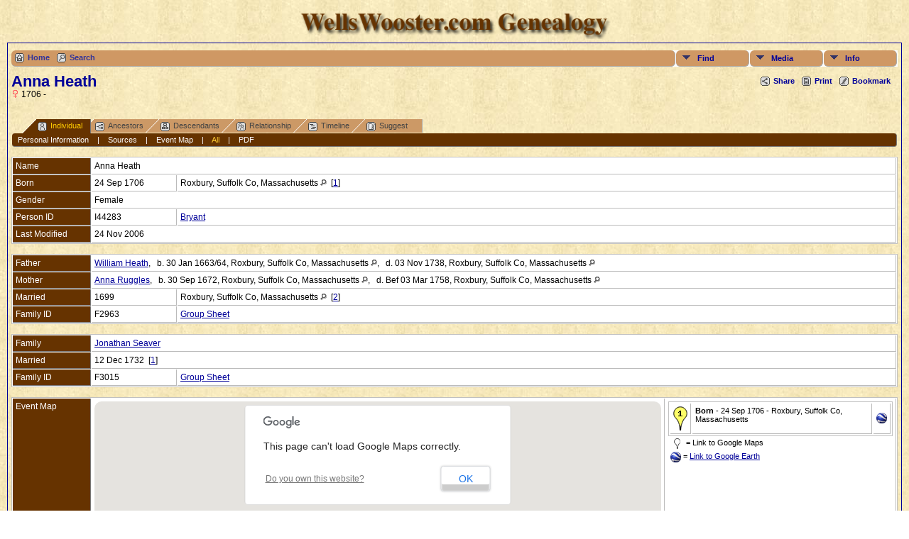

--- FILE ---
content_type: text/html;charset=ISO-8859-1
request_url: http://tree.wellswooster.com/getperson.php?personID=I44283&tree=bryant
body_size: 5728
content:
<!DOCTYPE html PUBLIC "-//W3C//DTD XHTML 1.0 Transitional//EN" 
"http://www.w3.org/TR/xhtml1/DTD/xhtml1-transitional.dtd">

<html xmlns="http://www.w3.org/1999/xhtml">
<head>
<title>Anna Heath b. 24 Sep 1706 Roxbury, Suffolk Co, Massachusetts: WellsWooster Genealogy</title>
<meta name="Keywords" content="Anna Heath b. 24 Sep 1706 Roxbury, Suffolk Co, Massachusetts" />
<meta name="Description" content="Anna Heath b. 24 Sep 1706 Roxbury, Suffolk Co, Massachusetts: WellsWooster Genealogy" />
<meta http-equiv="Content-type" content="text/html; charset=ISO-8859-1" />
<link href="css/genstyle.css?v=9.2.2" rel="stylesheet" type="text/css" />
<link href="css/tngtabs1.css?v=9.2.2" rel="stylesheet" type="text/css" />
<link href="css/templatestyle.css?v=9.2.2" rel="stylesheet" type="text/css" />
<script type="text/javascript" src="js/net.js"></script>
<script type="text/javascript" src="//ajax.googleapis.com/ajax/libs/jquery/1.8.3/jquery.min.js"></script>
<script type="text/javascript">// <![CDATA[
window.jQuery || document.write("<script src='js/jquery-1.8.3.min.js?v=910'>\x3C/script>")
//]]></script>
<script type="text/javascript" src="//ajax.googleapis.com/ajax/libs/jqueryui/1.9.2/jquery-ui.min.js"></script>
<script type="text/javascript">// <![CDATA[
window.jQuery.ui || document.write("<script src='js/jquery-ui-1.9.2.js?v=910'>\x3C/script>")
//]]></script>
<script type="text/javascript">var tnglitbox;</script>
<script type="text/javascript" src="http://maps.googleapis.com/maps/api/js?sensor=false&amp;language=&amp;hl=en"></script>
<link href="css/mytngstyle.css?v=9.2.2" rel="stylesheet" type="text/css" />
<script type="text/javascript" src="http://w.sharethis.com/button/buttons.js"></script>
<script type="text/javascript">stLight.options({publisher: "be4e16ed-3cf4-460b-aaa4-6ac3d0e3004b"});</script>
<script type="text/javascript" src="js/tngmenuhover2.js"></script>
<script type="text/javascript">
var tnglitbox;
var share = 0;
var closeimg = "img/tng_close.gif";
var smallimage_url = 'ajx_smallimage.php?';
var cmstngpath='';
var loadingmsg = 'Loading...';
</script>
<link rel="alternate" type="application/rss+xml" title="RSS" href="tngrss.php" />
<!-- The Next Generation of Genealogy Sitebuilding, v.9.2.2 (7 August 2013), Written by Darrin Lythgoe, 2001-2026 -->
</head>
<body class="body">
	<table width="100%" border="0" cellspacing="0" cellpadding="0" class="databacktopmenu">
		<tr>
			<td colspan="3" height="10" class="databacktopmenu"></td>
		</tr>
		<tr>
			<td width="10" height="40"></td>
			<td height="50">
				
				<div align="center"><img src="img/WellsWoosterGenealogyBrown.png" alt="" height="40" width="450" border="0"></div>
				<div align="center"></div></td>
			<td width="10" height="50"></td>
		</tr>
	</table>
<!--	<table width="100%" border="0" cellspacing="0" cellpadding="0" class="databacktopmenu">
		<tr>
			<td class="fieldnamebackline" width="10" height="1"></td>
			<td colspan="21" class="fieldnamebackline" height="1"></td>
			<td class="fieldnamebackline" width="10" height="1"></td>
		</tr>
		<tr>
			<td align="center" width="10" height="22"></td>
			<td align="center" height="22"><span class="topmenu"><a href="/tree/index.php" target="_top">Home</a></span></td>
			<td align="center" height="22"><span class="topmenu">|</span></td>
			<td align="center" height="22"><span class="topmenu"><a href="/tree/searchform.php" target="_top">Search&nbsp;for&nbsp;Names</a></span></td>
			<td align="center" height="22"><span class="topmenu">|</span></td>
			<td align="center" height="22"><span class="topmenu"><a href="/tree/whatsnew.php" target="_top">What's&nbsp;New</a></span></td>
			<td align="center" height="22"><span class="topmenu">|</span></td>
			<td align="center" height="22"><span class="topmenu"><a href="/tree/browsemedia.php?mediatypeID=photos">Photos</a></span></td>
			<td align="center" height="22"><span class="topmenu">|</span></td>
			<td align="center" height="22"><span class="topmenu"><a href="/tree/browsemedia.php?mediatypeID=documents">Documents</a></span></td>
			<td align="center" height="22"><span class="topmenu">|</span></td>
			<td align="center" height="22"><span class="topmenu"><a href="/tree/browsemedia.php?mediatypeID=histories">Histories</a></span></td>
			<td align="center" height="22"><span class="topmenu">|</span></td>
			<td align="center" height="22"><span class="topmenu"><a href="/tree/browsemedia.php">All&nbsp;Media</a></span></td>
			<td align="center" height="22"><span class="topmenu">|</span></td>
			<td align="center" height="22"><span class="topmenu"><a href="/tree/browsealbums.php">Albums</a></span></td>
			<td align="center" height="22"><span class="topmenu">|</span></td>
			<td align="center" height="22"><span class="topmenu"><a href="/tree/browseheadstones.php">Headstones</a></span></td>
			<td align="center" height="22"><span class="topmenu">|</span></td>
			<td align="center" height="22"><span class="topmenu"><a href="/tree/cemeteries.php">Cemeteries</a></span></td>
			<td align="center" height="22"><span class="topmenu">|</span></td>
			<td align="center" height="22"><span class="topmenu"><a href="/tree/places.php">Places</a></span></td>
			<td align="center" width="10" height="22"></td>
		</tr>
	</table> -->
	<table width="100%" border="0" cellspacing="0" cellpadding="0">
		<tr>
			<td width="10" class="databacktopmenu"></td>
			<td class="datacell"><!--End of Roger's Header.html--><div class="menucontainer">
<div class="innercontainer">
<div class="icons">
<a href="index.php" target="_self" title="Home" class="tngsmallicon" id="home-smicon">Home</a>
<a href="searchform.php" title="Search" class="tngsmallicon" id="search-smicon" onclick="return openSearch();">Search</a>
&nbsp;
</div>
<ul class="tngdd  float-right" id="tngdd">
<li class="langmenu stubmenu"><br/></li>
<li><a href="#" class="menulink">Find</a>
<ul>
<li><a href="surnames.php"><span class="menu-icon" id="surnames-icon"></span> <span class="menu-label">Surnames</span></a></li>
<li><a href="bookmarks.php"><span class="menu-icon" id="bookmarks-icon"></span> <span class="menu-label">Bookmarks</span></a></li>
<li><a href="places.php"><span class="menu-icon" id="places-icon"></span> <span class="menu-label">Places</span></a></li>
<li><a href="anniversaries.php"><span class="menu-icon" id="dates-icon"></span> <span class="menu-label">Dates</span></a></li>
<li><a href="calendar.php?m=01"><span class="menu-icon" id="calendar-icon"></span> <span class="menu-label">Calendar</span></a></li>
<li><a href="cemeteries.php"><span class="menu-icon" id="cemeteries-icon"></span> <span class="menu-label">Cemeteries</span></a></li>
<li><a href="searchform.php"><span class="menu-icon" id="search-icon"></span> <span class="menu-label">Search People</span></a></li>
<li><a href="famsearchform.php"><span class="menu-icon" id="fsearch-icon"></span> <span class="menu-label">Search Families</span></a></li>
</ul>
</li>
<li><a href="#" class="menulink">Media</a>
<ul>
<li><a href="browsemedia.php?mediatypeID=photos"><span class="menu-icon" id="photos-icon"></span> <span class="menu-label">Photos</span></a></li>
<li><a href="browsemedia.php?mediatypeID=documents"><span class="menu-icon" id="documents-icon"></span> <span class="menu-label">Documents</span></a></li>
<li><a href="browsemedia.php?mediatypeID=headstones"><span class="menu-icon" id="headstones-icon"></span> <span class="menu-label">Headstones</span></a></li>
<li><a href="browsemedia.php?mediatypeID=histories"><span class="menu-icon" id="histories-icon"></span> <span class="menu-label">Histories</span></a></li>
<li><a href="browsemedia.php?mediatypeID=recordings"><span class="menu-icon" id="recordings-icon"></span> <span class="menu-label">Recordings</span></a></li>
<li><a href="browsemedia.php?mediatypeID=videos"><span class="menu-icon" id="videos-icon"></span> <span class="menu-label">Videos</span></a></li>
<li><a href="browsealbums.php"><span class="menu-icon" id="albums-icon"></span> <span class="menu-label">Albums</span></a></li>
<li><a href="browsemedia.php"><span class="menu-icon" id="media-icon"></span> <span class="menu-label">All Media</span></a></li>
</ul>
</li>
<li><a href="#" class="menulink">Info</a>
<ul class="last">
<li><a href="whatsnew.php"><span class="menu-icon" id="whatsnew-icon"></span> <span class="menu-label">What's New</span></a></li>
<li><a href="mostwanted.php"><span class="menu-icon" id="mw-icon"></span> <span class="menu-label">Most Wanted</span></a></li>
<li><a href="reports.php"><span class="menu-icon" id="reports-icon"></span> <span class="menu-label">Reports</span></a></li>
<li><a href="statistics.php"><span class="menu-icon" id="stats-icon"></span> <span class="menu-label">Statistics</span></a></li>
<li><a href="browsetrees.php"><span class="menu-icon" id="trees-icon"></span> <span class="menu-label">Trees</span></a></li>
<li><a href="browsenotes.php"><span class="menu-icon" id="notes-icon"></span> <span class="menu-label">Notes</span></a></li>
<li><a href="browsesources.php"><span class="menu-icon" id="sources-icon"></span> <span class="menu-label">Sources</span></a></li>
<li><a href="browserepos.php"><span class="menu-icon" id="repos-icon"></span> <span class="menu-label">Repositories</span></a></li>
<li><a href="suggest.php?page=Anna+Heath+b.+24+Sep+1706+Roxbury%2C+Suffolk+Co%2C+Massachusetts"><span class="menu-icon" id="contact-icon"></span> <span class="menu-label">Contact Us</span></a></li>
</ul>
</li>
</ul>
</div>
</div>
<div id="searchdrop" class="slidedown" style="display:none;"><a href="#" onclick="jQuery('#searchdrop').slideUp(200);return false;" style="float:right"><img src="img/tng_close.gif" border="0"/></a><span class="subhead"><strong>Search</strong> | <a href="searchform.php">Advanced Search</a></span><br/><br/><form action="search.php">First Name: 
<input type="text" name="myfirstname" id="searchfirst"/> &nbsp;Last Name: <input type="text" name="mylastname"/> 
<input type="submit" value="Search"/></form></div><div class="icons-rt"><div id="shareicons" style="display:none">
<span class='st_facebook_hcount' displayText='Facebook'></span>
<span class='st_twitter_hcount' displayText='Tweet'></span>
<span class='st_pinterest_hcount' displayText='Pinterest'></span>
<span class='st_googleplus_hcount' displayText='Google +'></span>
</div>
<a href="#" onclick="jQuery('#shareicons').toggle(200); if(!share) { jQuery('#share-smicon').html('Hide'); share=1;} else { jQuery('#share-smicon').html('Share'); share=0; }; return false;" title="Share" class="tngsmallicon" rel="nofollow" id="share-smicon">Share</a>
<a href="#" onclick="newwindow=window.open('/getperson.php?personID=I44283&amp;tree=bryant&amp;tngprint=1','tngprint','width=850,height=600,status=no,resizable=yes,scrollbars=yes'); newwindow.focus(); return false;" title="Print" class="tngsmallicon" rel="nofollow" id="print-smicon">Print</a>
<a href="#" onclick="tnglitbox = new LITBox('ajx_addbookmark.php?p=',{width:350,height:100}); return false;" title="Bookmark" class="tngsmallicon" rel="nofollow" id="bmk-smicon">Bookmark</a>
</div>
<script type="text/javascript">var tngdd=new tngdd.dd("tngdd");tngdd.init("tngdd","menuhover");</script>
<div class="vcard">
<h1 class="header fn" style="margin-bottom:0px">Anna Heath</h1><span class="normal"><img src="img/tng_female.gif" width="11" height="11" border="0" alt="Female" style="vertical-align: -1px;"/> 1706 - </span><br />
<br style="clear:both" /><br />
<div id="tngmenu">
<ul id="tngnav">
<li><a id="a0" href="getperson.php?personID=I44283&amp;tree=bryant" class="here"><span class="tngsmallicon2" id="ind-smicon"></span>Individual</a></li>
<li><a id="a1" href="pedigree.php?personID=I44283&amp;tree=bryant"><span class="tngsmallicon2" id="ped-smicon"></span>Ancestors</a></li>
<li><a id="a2" href="descend.php?personID=I44283&amp;tree=bryant"><span class="tngsmallicon2" id="desc-smicon"></span>Descendants</a></li>
<li><a id="a3" href="relateform.php?primaryID=I44283&amp;tree=bryant"><span class="tngsmallicon2" id="rel-smicon"></span>Relationship</a></li>
<li><a id="a4" href="timeline.php?primaryID=I44283&amp;tree=bryant"><span class="tngsmallicon2" id="time-smicon"></span>Timeline</a></li>
<li><a id="a5" href="suggest.php?enttype=I&amp;ID=I44283&amp;tree=bryant"><span class="tngsmallicon2" id="sugg-smicon"></span>Suggest</a></li>
</ul>
</div>
<div id="pub-innermenu" class="fieldnameback fieldname smaller rounded4">
<a href="#" class="lightlink" onclick="return infoToggle('info');" id="tng_plink">Personal Information</a> &nbsp;&nbsp; | &nbsp;&nbsp; 
<a href="#" class="lightlink" onclick="return infoToggle('citations');" id="tng_clink">Sources</a> &nbsp;&nbsp; | &nbsp;&nbsp; 
<a href="#" class="lightlink" onclick="return infoToggle('eventmap');" id="tng_glink">Event Map</a> &nbsp;&nbsp; | &nbsp;&nbsp; 
<a href="#" class="lightlink3" onclick="return infoToggle('all');" id="tng_alink">All</a>
 &nbsp;&nbsp; | &nbsp;&nbsp; <a href="#" class="lightlink" onclick="tnglitbox = new LITBox('rpt_pdfform.php?pdftype=ind&amp;personID=I44283&amp;tree=bryant',{width:350,height:350});return false;">PDF</a>
</div><br/>
<script type="text/javascript" src="js/getperson.js"></script>
<script type="text/javascript">
function infoToggle(part) {
	if( part == "all" ) {
		jQuery('#info').show();
$('#citations').show();
$('#tng_clink').attr('class','lightlink');
$('#eventmap').show();
$('#tng_glink').attr('class','lightlink');
		jQuery('#tng_alink').attr('class','lightlink3');
		jQuery('#tng_plink').attr('class','lightlink');
	}
	else {
		innerToggle(part,"info","tng_plink");
innerToggle(part,"citations","tng_clink");
innerToggle(part,"eventmap","tng_glink");
		jQuery('#tng_alink').attr('class','lightlink');
	}
	return false;
}
</script>

<ul class="nopad">
<li id="info" style="list-style-type: none; ">
<table cellspacing="1" cellpadding="4" class="whiteback tfixed">
<col class="labelcol"/><col style="width:120px"/><col />
<tr>
<td valign="top" class="fieldnameback indleftcol"  id="info1"><span class="fieldname">Name&nbsp;</span></td>
<td valign="top" colspan="2" class="databack"><span class="n"><span class="given-name">Anna </span> <span class="family-name">Heath</span></span>&nbsp;</td></tr>
<tr>
<td valign="top" class="fieldnameback" ><span class="fieldname">Born&nbsp;</span></td>
<td valign="top" class="databack">24 Sep 1706&nbsp;</td>
<td valign="top" class="databack">Roxbury, Suffolk Co, Massachusetts <a href="placesearch.php?psearch=Roxbury%2C+Suffolk+Co%2C+Massachusetts&amp;tree=bryant" title="Find all individuals with events at this location"><img src="img/tng_search_small.gif" border="0" alt="Find all individuals with events at this location" width="9" height="9" /></a>&nbsp; [<a href="#cite1" onclick="$('citations').style.display = '';">1</a>]&nbsp;</td>
</tr>
<tr>
<td valign="top" class="fieldnameback" ><span class="fieldname">Gender&nbsp;</span></td>
<td valign="top" colspan="2" class="databack">Female&nbsp;</td></tr>
<tr>
<td valign="top" class="fieldnameback" ><span class="fieldname">Person ID&nbsp;</span></td>
<td valign="top" class="databack">I44283&nbsp;</td>
<td valign="top" class="databack"><a href="showtree.php?tree=bryant">Bryant</a></td>
</tr>
<tr>
<td valign="top" class="fieldnameback" ><span class="fieldname">Last Modified&nbsp;</span></td>
<td valign="top" colspan="2" class="databack">24 Nov 2006&nbsp;</td></tr>
</table>
<br/>
<table cellspacing="1" cellpadding="4" class="whiteback tfixed">
<col class="labelcol"/><col style="width:120px"/><col />
<tr>
<td valign="top" class="fieldnameback indleftcol"  id="famF2963_1"><span class="fieldname">Father&nbsp;</span></td>
<td valign="top" colspan="2" class="databack"><a href="getperson.php?personID=I44111&amp;tree=bryant">William Heath</a>, &nbsp; b. 30 Jan 1663/64, Roxbury, Suffolk Co, Massachusetts <a href="placesearch.php?tree=&amp;psearch=Roxbury%2C+Suffolk+Co%2C+Massachusetts" title="Find all individuals with events at this location"><img src="img/tng_search_small.gif" border="0" alt="Find all individuals with events at this location" width="9" height="9" /></a>, &nbsp; d. 03 Nov 1738, Roxbury, Suffolk Co, Massachusetts <a href="placesearch.php?tree=&amp;psearch=Roxbury%2C+Suffolk+Co%2C+Massachusetts" title="Find all individuals with events at this location"><img src="img/tng_search_small.gif" border="0" alt="Find all individuals with events at this location" width="9" height="9" /></a>&nbsp;</td></tr>
<tr>
<td valign="top" class="fieldnameback" ><span class="fieldname">Mother&nbsp;</span></td>
<td valign="top" colspan="2" class="databack"><a href="getperson.php?personID=I66325&amp;tree=bryant">Anna Ruggles</a>, &nbsp; b. 30 Sep 1672, Roxbury, Suffolk Co, Massachusetts <a href="placesearch.php?tree=&amp;psearch=Roxbury%2C+Suffolk+Co%2C+Massachusetts" title="Find all individuals with events at this location"><img src="img/tng_search_small.gif" border="0" alt="Find all individuals with events at this location" width="9" height="9" /></a>, &nbsp; d. Bef 03 Mar 1758, Roxbury, Suffolk Co, Massachusetts <a href="placesearch.php?tree=&amp;psearch=Roxbury%2C+Suffolk+Co%2C+Massachusetts" title="Find all individuals with events at this location"><img src="img/tng_search_small.gif" border="0" alt="Find all individuals with events at this location" width="9" height="9" /></a>&nbsp;</td></tr>
<tr>
<td valign="top" class="fieldnameback" ><span class="fieldname">Married&nbsp;</span></td>
<td valign="top" class="databack">1699&nbsp;</td>
<td valign="top" class="databack">Roxbury, Suffolk Co, Massachusetts <a href="placesearch.php?psearch=Roxbury%2C+Suffolk+Co%2C+Massachusetts&amp;tree=bryant" title="Find all individuals with events at this location"><img src="img/tng_search_small.gif" border="0" alt="Find all individuals with events at this location" width="9" height="9" /></a>&nbsp; [<a href="#cite2" onclick="$('citations').style.display = '';">2</a>]&nbsp;</td>
</tr>
<tr>
<td valign="top" class="fieldnameback" ><span class="fieldname">Family ID&nbsp;</span></td>
<td valign="top" class="databack">F2963&nbsp;</td>
<td valign="top" class="databack"><a href="familygroup.php?familyID=F2963&amp;tree=bryant">Group Sheet</a></td>
</tr>
</table>
<br/>
<table cellspacing="1" cellpadding="4" class="whiteback tfixed">
<col class="labelcol"/><col style="width:120px"/><col />
<tr>
<td valign="top" class="fieldnameback indleftcol"  id="famF3015_1"><span class="fieldname">Family&nbsp;</span></td>
<td valign="top" colspan="2" class="databack"><a href="getperson.php?personID=I49007&amp;tree=bryant">Jonathan Seaver</a>&nbsp;</td></tr>
<tr>
<td valign="top" class="fieldnameback" ><span class="fieldname">Married&nbsp;</span></td>
<td valign="top" class="databack" colspan='2'>12 Dec 1732&nbsp; [<a href="#cite1" onclick="$('citations').style.display = '';">1</a>]&nbsp;</td>
</tr>
<tr>
<td valign="top" class="fieldnameback" ><span class="fieldname">Family ID&nbsp;</span></td>
<td valign="top" class="databack">F3015&nbsp;</td>
<td valign="top" class="databack"><a href="familygroup.php?familyID=F3015&amp;tree=bryant">Group Sheet</a></td>
</tr>
</table>
<br />
</li> <!-- end info -->
<li id="eventmap" style="list-style-type: none; ">
<table cellspacing="1" cellpadding="4" class="whiteback tfixed">
<col class="labelcol"/><col class="mapcol"/><col />
<tr valign="top"><td class="fieldnameback indleftcol" id="eventmap1"><span class="fieldname">Event Map</span></td>
<td class="databack">
<div id="map" class="rounded10" style="width: 100%; height: 400px;"></div>
</td>
<td class="databack"><table cellpadding="4" class="whiteback">
<tr valign="top"><td class="databack"><a href="http://maps.google.com/maps?f=q&amp;hl=en&amp;daddr=42.33762,-71.09549(Roxbury, Suffolk Co, Massachusetts)&amp;z=13&amp;om=1&amp;iwloc=addr" target= "_blank"><img src="google_marker.php?image=038.png&amp;text=1" alt="Link to Google Maps" border="0" width= "20" height="34" /></a></td><td class="databack"><span class="smaller"><strong>Born</strong> - 24 Sep 1706 - Roxbury, Suffolk Co, Massachusetts</span></td>
<td class="databack" valign="middle"><a href="googleearthbylatlong.php?m=world&amp;n=Roxbury, Suffolk Co, Massachusetts&amp;lon=-71.09549&amp;lat=42.33762&amp;z=13"><img src="img/earth.gif" border="0" alt="Link to Google Earth" width="15" height="15" /></a></td></tr>
</table>
<table><tr><td><span class="smaller"><img src="img/white.gif" alt="" height="15" width="9" align="left" hspace="5" />&nbsp;= Link to Google Maps&nbsp;</span></td></tr>
<tr><td><span class="smaller"><img src="img/earth.gif" border="0" alt="" width="15" height="15" align="left" />&nbsp;= <a href="http://earth.google.com/download-earth.html" target="_blank">Link to Google Earth</a>&nbsp;</span></td></tr></table>
</td>
</tr>
<tr valign="top"><td class="fieldnameback"><span class="fieldname">Pin Legend</span></td>
<td colspan="2" class="databack"><span class="smaller"><img src="img/009.png" alt="" height="17" width="10" class="alignmiddle"/>&nbsp;: Address &nbsp;&nbsp;&nbsp;&nbsp;
<img src="img/023.png" alt="" height="17" width="10" class="alignmiddle"/>&nbsp;: Location &nbsp;&nbsp;&nbsp;&nbsp;
<img src="img/038.png" alt="" height="17" width="10" class="alignmiddle"/>&nbsp;: City/Town &nbsp;&nbsp;&nbsp;&nbsp;
<img src="img/074.png" alt="" height="17" width="10" class="alignmiddle"/>&nbsp;: County/Shire &nbsp;&nbsp;&nbsp;&nbsp;
<img src="img/122.png" alt="" height="17" width="10" class="alignmiddle"/>&nbsp;: State/Province &nbsp;&nbsp;&nbsp;&nbsp;
<img src="img/155.png" alt="" height="17" width="10" class="alignmiddle"/>&nbsp;: Country &nbsp;&nbsp;&nbsp;&nbsp;
<img src="img/006.png" alt="" height="17" width="10" class="aligntop"/>&nbsp;: Not Set</span></td>
</tr>
</table>
<br />
</li> <!-- end eventmap -->
<li id="citations" style="list-style-type: none; ">
<table cellspacing="1" cellpadding="4" class="whiteback tfixed">
<col class="labelcol"/><col />
<tr>
<td valign="top" class="fieldnameback indleftcol" id="citations1"><a name="sources"><span class="fieldname">Sources&nbsp;</span></a></td>
<td valign="top" class="databack"><ol class="normal citeblock"><li class="normal"><a name="cite1"></a>[<a href="showsource.php?sourceID=S348&amp;tree=bryant">S348</a>]  William Heath of Roxbury, Giorgi, Valerie Dyer, (Privately, Santa Maria, California, 1993), p. 8.<br /><br /></li>
<li class="normal"><a name="cite2"></a>[<a href="showsource.php?sourceID=S396&amp;tree=bryant">S396</a>]  Peter Parker and Sarah Ruggles of Roxbury, Mass, Linzee, John William, (Samuel Usher, Boston, Mass, 1913), p. 367.<br /></li>
</ol></td>
</tr>
</table>
<br />
</li> <!-- end citations -->
</ul>
</div>
<br/>

<!-- Start of Roger's Footer -->
</div></td>
<td width="10" class="databacktopmenu"></td>
</tr>
</table>
<div align="center">
<table width="100%" border="0" cellspacing="0" cellpadding="0" class="databacktopmenu">
<tr>
<td align="center" width="20%"><a href="mailto:bryant@wellswooster.com"><span class="normal">Send me eMail</span></a></td>
<td align="center" height="20">
<table width="100%" border="0" cellspacing="2" cellpadding="0">
<tr>
<td><div align="center"><span class="smaller">&copy; This Site Copyright Don Bryant 2026<br>
This site powered by <a href="http://lythgoes.net/genealogy/software.php" target="_blank">The Next Generation of Genealogy Sitebuilding</a></span><span class="smaller"><a href="http://lythgoes.net/genealogy/software.php" target="_blank"></a><br>
&copy; written by Darrin Lythgoe 2001-2026<br>
</span><span class="smaller"><a href="/tree/tnglinks.php">Other Sites Using TNG</a></span></div></td>
</tr>
</table>
</td>
<td align="center" width="20%" height="20"><a href="http://www.WellsWooster.com"><span class="normal">Back to  Home Page</span></a></td>
</tr>
<tr>
<td colspan="3" class="fieldnamebackline" height="1"></td>
</tr>
</table>
</div>
<script src="http://www.google-analytics.com/urchin.js" type="text/javascript">
</script>
<script type="text/javascript">
_uacct = "UA-542743-1";
urchinTracker();
</script>
<script type="text/javascript" src="js/rpt_utils.js"></script>
<script type="text/javascript" src="js/litbox.js"></script>
<script type="text/javascript">
//<![CDATA[
	//more setup needed here?
    var maploaded = false;
    function ShowTheMap() {
        var myOptions = {
            scrollwheel: false,
			scaleControl: true,
            zoom: 13,
            center: new google.maps.LatLng(42.33762,-71.09549),
            mapTypeId: google.maps.MapTypeId.TERRAIN        };
        var map = new google.maps.Map(document.getElementById('map'), myOptions);

        var bounds = new google.maps.LatLngBounds();
		var contentString, icon;
		var shadow = new google.maps.MarkerImage('img/shadow50.png',
			new google.maps.Size(37, 34),
      		new google.maps.Point(0,0),
      		new google.maps.Point(9, 34)
		);
   contentString = '<div class="mapballoon normal" style="margin-top:10px"><strong>Roxbury, Suffolk Co, Massachusetts</strong><br /><br />Born: 24 Sep 1706<br /><br /><a href="http://maps.google.com/maps?f=q&amp;hl=en&amp;daddr=42.33762,-71.09549(Roxbury, Suffolk Co, Massachusetts)&amp;z=13&amp;om=1&amp;iwloc=addr" target="_blank">Click to get directions</a> to  Roxbury, Suffolk Co, Massachusetts</div>';
   var point1 = new google.maps.LatLng(42.33762,-71.09549);
   var infowindow1 = new google.maps.InfoWindow({content: contentString});
   icon = "google_marker.php?image=038.png&text=1";
   var marker1 = new google.maps.Marker({position: point1,map: map,icon:icon,shadow:shadow,title:"Roxbury, Suffolk Co, Massachusetts 42.33762-71.09549"});
   google.maps.event.addListener(marker1, 'click', function() {infowindow1.open(map,marker1);});
   bounds.extend(point1);
   map.setCenter(bounds.getCenter());
   map.setZoom(13);
        maploaded = true;
    }
function displayMap() {
  if (jQuery('#map').length) {
  ShowTheMap(); 
  }
}
window.onload=displayMap;//]]>
</script>
</body>
</html>
